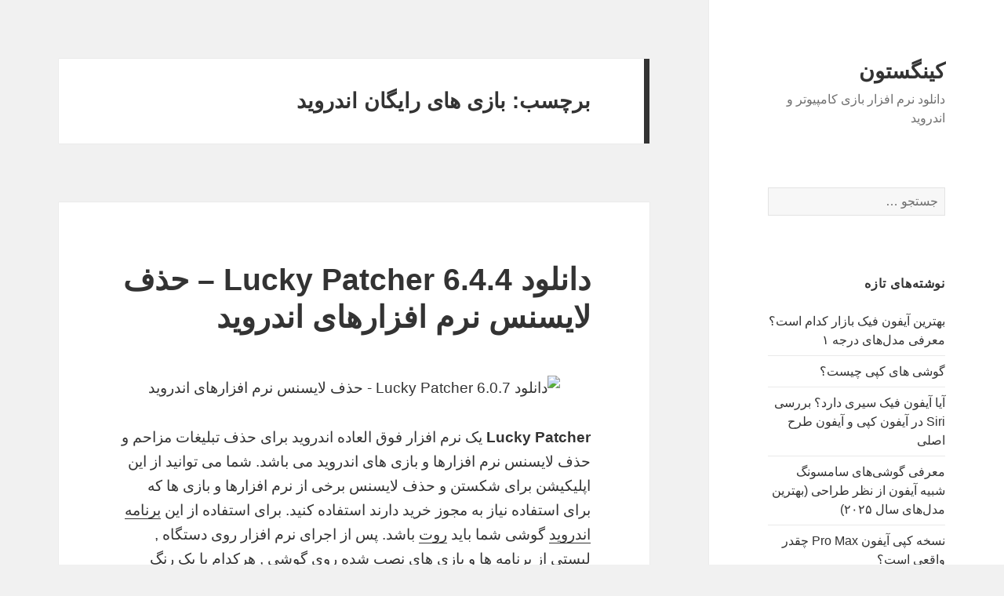

--- FILE ---
content_type: text/html; charset=UTF-8
request_url: http://www.coach-factoryoutlet.com.co/tag/%D8%A8%D8%A7%D8%B2%DB%8C-%D9%87%D8%A7%DB%8C-%D8%B1%D8%A7%DB%8C%DA%AF%D8%A7%D9%86-%D8%A7%D9%86%D8%AF%D8%B1%D9%88%DB%8C%D8%AF/
body_size: 8498
content:
<!DOCTYPE html>
<html dir="rtl" lang="fa-IR" prefix="og: http://ogp.me/ns#" class="no-js">
<head>
	<meta charset="UTF-8">
	<meta name="viewport" content="width=device-width">
	<link rel="profile" href="http://gmpg.org/xfn/11">
	<link rel="pingback" href="http://www.coach-factoryoutlet.com.co/xmlrpc.php">
	<!--[if lt IE 9]>
	<script src="http://www.coach-factoryoutlet.com.co/wp-content/themes/twentyfifteen/js/html5.js"></script>
	<![endif]-->
	<script>(function(html){html.className = html.className.replace(/\bno-js\b/,'js')})(document.documentElement);</script>
<title>بازی های رایگان اندروید بایگانی - کینگستون</title>

<!-- This site is optimized with the Yoast SEO plugin v9.3 - https://yoast.com/wordpress/plugins/seo/ -->
<link rel="canonical" href="http://www.coach-factoryoutlet.com.co/tag/%d8%a8%d8%a7%d8%b2%db%8c-%d9%87%d8%a7%db%8c-%d8%b1%d8%a7%db%8c%da%af%d8%a7%d9%86-%d8%a7%d9%86%d8%af%d8%b1%d9%88%db%8c%d8%af/" />
<meta property="og:locale" content="fa_IR" />
<meta property="og:type" content="object" />
<meta property="og:title" content="بازی های رایگان اندروید بایگانی - کینگستون" />
<meta property="og:url" content="http://www.coach-factoryoutlet.com.co/tag/%d8%a8%d8%a7%d8%b2%db%8c-%d9%87%d8%a7%db%8c-%d8%b1%d8%a7%db%8c%da%af%d8%a7%d9%86-%d8%a7%d9%86%d8%af%d8%b1%d9%88%db%8c%d8%af/" />
<meta property="og:site_name" content="کینگستون" />
<meta name="twitter:card" content="summary" />
<meta name="twitter:title" content="بازی های رایگان اندروید بایگانی - کینگستون" />
<!-- / Yoast SEO plugin. -->

<link rel='dns-prefetch' href='//fonts.googleapis.com' />
<link rel='dns-prefetch' href='//s.w.org' />
<link href='https://fonts.gstatic.com' crossorigin rel='preconnect' />
<link rel="alternate" type="application/rss+xml" title="کینگستون &raquo; خوراک" href="http://www.coach-factoryoutlet.com.co/feed/" />
<link rel="alternate" type="application/rss+xml" title="کینگستون &raquo; خوراک دیدگاه‌ها" href="http://www.coach-factoryoutlet.com.co/comments/feed/" />
<link rel="alternate" type="application/rss+xml" title="کینگستون &raquo; بازی های رایگان اندروید خوراک برچسب" href="http://www.coach-factoryoutlet.com.co/tag/%d8%a8%d8%a7%d8%b2%db%8c-%d9%87%d8%a7%db%8c-%d8%b1%d8%a7%db%8c%da%af%d8%a7%d9%86-%d8%a7%d9%86%d8%af%d8%b1%d9%88%db%8c%d8%af/feed/" />
		<script type="text/javascript">
			window._wpemojiSettings = {"baseUrl":"https:\/\/s.w.org\/images\/core\/emoji\/11\/72x72\/","ext":".png","svgUrl":"https:\/\/s.w.org\/images\/core\/emoji\/11\/svg\/","svgExt":".svg","source":{"concatemoji":"http:\/\/www.coach-factoryoutlet.com.co\/wp-includes\/js\/wp-emoji-release.min.js?ver=5.0.24"}};
			!function(e,a,t){var n,r,o,i=a.createElement("canvas"),p=i.getContext&&i.getContext("2d");function s(e,t){var a=String.fromCharCode;p.clearRect(0,0,i.width,i.height),p.fillText(a.apply(this,e),0,0);e=i.toDataURL();return p.clearRect(0,0,i.width,i.height),p.fillText(a.apply(this,t),0,0),e===i.toDataURL()}function c(e){var t=a.createElement("script");t.src=e,t.defer=t.type="text/javascript",a.getElementsByTagName("head")[0].appendChild(t)}for(o=Array("flag","emoji"),t.supports={everything:!0,everythingExceptFlag:!0},r=0;r<o.length;r++)t.supports[o[r]]=function(e){if(!p||!p.fillText)return!1;switch(p.textBaseline="top",p.font="600 32px Arial",e){case"flag":return s([55356,56826,55356,56819],[55356,56826,8203,55356,56819])?!1:!s([55356,57332,56128,56423,56128,56418,56128,56421,56128,56430,56128,56423,56128,56447],[55356,57332,8203,56128,56423,8203,56128,56418,8203,56128,56421,8203,56128,56430,8203,56128,56423,8203,56128,56447]);case"emoji":return!s([55358,56760,9792,65039],[55358,56760,8203,9792,65039])}return!1}(o[r]),t.supports.everything=t.supports.everything&&t.supports[o[r]],"flag"!==o[r]&&(t.supports.everythingExceptFlag=t.supports.everythingExceptFlag&&t.supports[o[r]]);t.supports.everythingExceptFlag=t.supports.everythingExceptFlag&&!t.supports.flag,t.DOMReady=!1,t.readyCallback=function(){t.DOMReady=!0},t.supports.everything||(n=function(){t.readyCallback()},a.addEventListener?(a.addEventListener("DOMContentLoaded",n,!1),e.addEventListener("load",n,!1)):(e.attachEvent("onload",n),a.attachEvent("onreadystatechange",function(){"complete"===a.readyState&&t.readyCallback()})),(n=t.source||{}).concatemoji?c(n.concatemoji):n.wpemoji&&n.twemoji&&(c(n.twemoji),c(n.wpemoji)))}(window,document,window._wpemojiSettings);
		</script>
		<style type="text/css">
img.wp-smiley,
img.emoji {
	display: inline !important;
	border: none !important;
	box-shadow: none !important;
	height: 1em !important;
	width: 1em !important;
	margin: 0 .07em !important;
	vertical-align: -0.1em !important;
	background: none !important;
	padding: 0 !important;
}
</style>
<link rel='stylesheet' id='wp-block-library-rtl-css'  href='http://www.coach-factoryoutlet.com.co/wp-includes/css/dist/block-library/style-rtl.min.css?ver=5.0.24' type='text/css' media='all' />
<link rel='stylesheet' id='wp-block-library-theme-rtl-css'  href='http://www.coach-factoryoutlet.com.co/wp-includes/css/dist/block-library/theme-rtl.min.css?ver=5.0.24' type='text/css' media='all' />
<link rel='stylesheet' id='twentyfifteen-fonts-css'  href='https://fonts.googleapis.com/css?family=Noto+Sans%3A400italic%2C700italic%2C400%2C700&#038;subset=latin%2Clatin-ext' type='text/css' media='all' />
<link rel='stylesheet' id='genericons-css'  href='http://www.coach-factoryoutlet.com.co/wp-content/themes/twentyfifteen/genericons/genericons.css?ver=3.2' type='text/css' media='all' />
<link rel='stylesheet' id='twentyfifteen-style-css'  href='http://www.coach-factoryoutlet.com.co/wp-content/themes/twentyfifteen/style.css?ver=5.0.24' type='text/css' media='all' />
<link rel='stylesheet' id='twentyfifteen-block-style-css'  href='http://www.coach-factoryoutlet.com.co/wp-content/themes/twentyfifteen/css/blocks.css?ver=20181018' type='text/css' media='all' />
<!--[if lt IE 9]>
<link rel='stylesheet' id='twentyfifteen-ie-css'  href='http://www.coach-factoryoutlet.com.co/wp-content/themes/twentyfifteen/css/ie.css?ver=20141010' type='text/css' media='all' />
<![endif]-->
<!--[if lt IE 8]>
<link rel='stylesheet' id='twentyfifteen-ie7-css'  href='http://www.coach-factoryoutlet.com.co/wp-content/themes/twentyfifteen/css/ie7.css?ver=20141010' type='text/css' media='all' />
<![endif]-->
<script type='text/javascript' src='http://www.coach-factoryoutlet.com.co/wp-includes/js/jquery/jquery.js?ver=1.12.4'></script>
<script type='text/javascript' src='http://www.coach-factoryoutlet.com.co/wp-includes/js/jquery/jquery-migrate.min.js?ver=1.4.1'></script>
<link rel='https://api.w.org/' href='http://www.coach-factoryoutlet.com.co/wp-json/' />
<link rel="EditURI" type="application/rsd+xml" title="RSD" href="http://www.coach-factoryoutlet.com.co/xmlrpc.php?rsd" />
<link rel="wlwmanifest" type="application/wlwmanifest+xml" href="http://www.coach-factoryoutlet.com.co/wp-includes/wlwmanifest.xml" /> 
<link rel="stylesheet" href="http://www.coach-factoryoutlet.com.co/wp-content/themes/twentyfifteen/rtl.css" type="text/css" media="screen" /><meta name="generator" content="WordPress 5.0.24" />
		<style type="text/css">.recentcomments a{display:inline !important;padding:0 !important;margin:0 !important;}</style>
		</head>

<body class="rtl archive tag tag-22 wp-embed-responsive">
<div id="page" class="hfeed site">
	<a class="skip-link screen-reader-text" href="#content">رفتن به نوشته‌ها</a>

	<div id="sidebar" class="sidebar">
		<header id="masthead" class="site-header" role="banner">
			<div class="site-branding">
										<p class="site-title"><a href="http://www.coach-factoryoutlet.com.co/" rel="home">کینگستون</a></p>
											<p class="site-description">دانلود نرم افزار بازی کامپیوتر و اندروید</p>
									<button class="secondary-toggle">فهرست و ابزارک‌ها</button>
			</div><!-- .site-branding -->
		</header><!-- .site-header -->

			<div id="secondary" class="secondary">

		
		
					<div id="widget-area" class="widget-area" role="complementary">
				<aside id="search-2" class="widget widget_search"><form role="search" method="get" class="search-form" action="http://www.coach-factoryoutlet.com.co/">
				<label>
					<span class="screen-reader-text">جستجو برای:</span>
					<input type="search" class="search-field" placeholder="جستجو &hellip;" value="" name="s" />
				</label>
				<input type="submit" class="search-submit screen-reader-text" value="جستجو" />
			</form></aside><aside id="magenet_widget-2" class="widget widget_magenet_widget"><aside class="widget magenet_widget_box"><div class="mads-block"></div></aside></aside>		<aside id="recent-posts-2" class="widget widget_recent_entries">		<h2 class="widget-title">نوشته‌های تازه</h2>		<ul>
											<li>
					<a href="http://www.coach-factoryoutlet.com.co/%d8%a8%d9%87%d8%aa%d8%b1%db%8c%d9%86-%d8%a2%db%8c%d9%81%d9%88%d9%86-%d9%81%db%8c%da%a9-%d8%a8%d8%a7%d8%b2%d8%a7%d8%b1-%da%a9%d8%af%d8%a7%d9%85-%d8%a7%d8%b3%d8%aa%d8%9f-%d9%85%d8%b9%d8%b1%d9%81%db%8c/">بهترین آیفون فیک بازار کدام است؟ معرفی مدل‌های درجه ۱</a>
									</li>
											<li>
					<a href="http://www.coach-factoryoutlet.com.co/%da%af%d9%88%d8%b4%db%8c-%d9%87%d8%a7%db%8c-%da%a9%d9%be%db%8c-%da%86%db%8c%d8%b3%d8%aa%d8%9f/">گوشی های کپی چیست؟</a>
									</li>
											<li>
					<a href="http://www.coach-factoryoutlet.com.co/%d8%a2%db%8c%d8%a7-%d8%a2%db%8c%d9%81%d9%88%d9%86-%d9%81%db%8c%da%a9-%d8%b3%db%8c%d8%b1%db%8c-%d8%af%d8%a7%d8%b1%d8%af%d8%9f-%d8%a8%d8%b1%d8%b1%d8%b3%db%8c-siri-%d8%af%d8%b1-%d8%a2%db%8c%d9%81%d9%88/">آیا آیفون فیک سیری دارد؟ بررسی Siri در آیفون کپی و آیفون طرح اصلی</a>
									</li>
											<li>
					<a href="http://www.coach-factoryoutlet.com.co/%d9%85%d8%b9%d8%b1%d9%81%db%8c-%da%af%d9%88%d8%b4%db%8c%e2%80%8c%d9%87%d8%a7%db%8c-%d8%b3%d8%a7%d9%85%d8%b3%d9%88%d9%86%da%af-%d8%b4%d8%a8%db%8c%d9%87-%d8%a2%db%8c%d9%81%d9%88%d9%86-%d8%a7%d8%b2/">معرفی گوشی‌های سامسونگ شبیه آیفون از نظر طراحی (بهترین مدل‌های سال ۲۰۲۵)</a>
									</li>
											<li>
					<a href="http://www.coach-factoryoutlet.com.co/%d9%86%d8%b3%d8%ae%d9%87-%da%a9%d9%be%db%8c-%d8%a2%db%8c%d9%81%d9%88%d9%86-pro-max-%da%86%d9%82%d8%af%d8%b1-%d9%88%d8%a7%d9%82%d8%b9%db%8c-%d8%a7%d8%b3%d8%aa%d8%9f/">نسخه کپی آیفون Pro Max چقدر واقعی است؟</a>
									</li>
					</ul>
		</aside><aside id="text-2" class="widget widget_text"><h2 class="widget-title">مدیر :</h2>			<div class="textwidget"><p><a href="http://backlink.behtarinseo.ir/"><strong>بک لینک</strong></a></p>
</div>
		</aside><aside id="execphp-2" class="widget widget_execphp">			<div class="execphpwidget"><a title="بهترین بک لینک" alt="بهترین بک لینک" href="https://behtarinbacklink.com/">خرید بک لینک</a><br>


<a href="https://gennexium40.com/">آپدیت نود 32</a><br>


<a href="https://cymbalta3060mg.com/">لایسنس نود32</a><br>


<a href="https://www.oakley-sunglasses.net.co/">یوزرنیم و پسورد نود 32</a><br>


<a href="https://passwordnod32.ir">کد لایسنس نود 32</a><br>


<div style="display:none;"><a href="https://baxiran.com">&#1587;&#1575;&#1740;&#1578; &#1576;&#1578;</a></div>


<div style="display:none;"><a href="https://bia.bet">&#1587;&#1575;&#1740;&#1578; &#1576;&#1578;</a></div>
<div style="display:none;"><a href="https://jetbet90.com">&#1580;&#1578; &#1576;&#1578;</a></div>



<div id="5484312" style="display:none;"><a href="https://enfejargame.click/">&#1580;&#1578; &#1576;&#1578;</a></div>


<div style="display:none;"><a href="https://enfejar.games/">&#1587;&#1575;&#1740;&#1578; &#1576;&#1575;&#1586;&#1740; &#1575;&#1606;&#1601;&#1580;&#1575;&#1585;</a></div>


<div style="display:none;"><a href="https://jetbet90.info/">&#1580;&#1578; &#1576;&#1578;</a></div>


<div style="display:none;"><a href="https://shirbet.com/">&#1587;&#1575;&#1740;&#1578; &#1588;&#1585;&#1591; &#1576;&#1606;&#1583;&#1740; shirbet</a></div>


<div style="display:none;"><a href="https://sibbet90.site/">sibbet90</a></div>


<div style="display:none;"><a href="https://www.enfejar.vip/">&#1587;&#1575;&#1740;&#1578; &#1588;&#1585;&#1591; &#1576;&#1606;&#1583;&#1740; &#1575;&#1606;&#1601;&#1580;&#1575;&#1585;</a></div>


<div style="display:none;"><a href="https://betball90.org/">&#1570;&#1583;&#1585;&#1587; &#1587;&#1575;&#1740;&#1578; &#1588;&#1585;&#1591; &#1576;&#1606;&#1583;&#1740; &#1576;&#1578; &#1576;&#1575;&#1604; 90</a></div>


<div style="display:none;"><a href="https://bazienfejar.vip/">&#1576;&#1575;&#1586;&#1740; &#1575;&#1606;&#1601;&#1580;&#1575;&#1585;</a></div>


<div style="display:none;"><a href="https://www.jetbet90.bet/">&#1580;&#1578; &#1576;&#1578; &#1576;&#1583;&#1608;&#1606; &#1601;&#1740;&#1604;&#1578;&#1585;</a></div>


<div id="983276" style="display:none;"><a href="https://dancebet.website/">&#1608;&#1585;&#1608;&#1583; &#1576;&#1607; &#1583;&#1606;&#1587; &#1576;&#1578;</a></div>


<div style="display:none;"><a href="https://lanacasino.info/">&#1604;&#1575;&#1606;&#1575; &#1705;&#1575;&#1586;&#1740;&#1606;&#1608;</a></div>


<div style="display:none;"><a href="https://betforward-shart.com/">betorward</a></div>


<div style="display:none;"><a href="https://1xbet-ir1.xyz/">&#1608;&#1575;&#1606; &#1575;&#1740;&#1705;&#1587; &#1576;&#1578;</a></div>


<div style="display:none;"><a href="https://ace90.bet/">ace90</a></div>


<div style="display:none;"><a href="https://jetbet-fa.com/">&#1580;&#1578; &#1576;&#1578;</a></div>


<div style="display:none;"><a href="https://bet-forward.com/">&#1576;&#1578; &#1601;&#1608;&#1585;&#1608;&#1575;&#1585;&#1583;</a></div>

<div style="display:none;"><a href="https://riverpoker.online/">riverpoker</a></div>

<div style="display:none;"><a href="https://emperorpoker.online/">&#1575;&#1605;&#1662;&#1585;&#1608;&#1585; &#1662;&#1608;&#1705;&#1585;</a></div>


<div style="display:none;"><a href="https://baxbet.info/">baxbet</a></div>



<div style="display:none;"><a href="https://mojavz.com/listing-category/license/purchase-of-identity-documents">&#1582;&#1585;&#1740;&#1583; &#1607;&#1608;&#1740;&#1578; &#1602;&#1575;&#1606;&#1608;&#1606;&#1740;</a></div>
<div style="display:none;"><a href="https://bettime90vip.com/">&#1587;&#1575;&#1740;&#1578; &#1588;&#1585;&#1591; &#1576;&#1606;&#1583;&#1740; &#1576;&#1578; &#1578;&#1575;&#1740;&#1605; vip</a></div>
<div style="display:none;"><a href="https://farsi1xbet.info/">&#1570;&#1583;&#1585;&#1587; &#1580;&#1583;&#1740;&#1583; &#1608;&#1575;&#1606; &#1575;&#1740;&#1705;&#1587; &#1576;&#1578;</a></div>



<div id="9543975" style="display:none;"><a href="https://jetland.fun">&#1576;&#1575;&#1586;&#1740; &#1575;&#1606;&#1601;&#1580;&#1575;&#1585;</a></div>
<div id="95435831" style="display:none;"><a href="https://jetbet90.blog">&#1587;&#1575;&#1740;&#1578; &#1576;&#1578;</a></div>
<div id="359025831" style="display:none;"><a href="https://jetbet90.site">&#1587;&#1575;&#1740;&#1578; &#1588;&#1585;&#1591; &#1576;&#1606;&#1583;&#1740;</a></div>
<div style="display:none;"><a href="https://1xbet-nofilter.com">&#1575;&#1583;&#1585;&#1587; &#1576;&#1583;&#1608;&#1606; &#1601;&#1740;&#1604;&#1578;&#1585; &#1608;&#1575;&#1606; &#1575;&#1740;&#1705;&#1587; &#1576;&#1578;</a></div>
<div style="display:none;"><a href="https://www.1xbet-ir.app">&#1583;&#1575;&#1606;&#1604;&#1608;&#1583; &#1575;&#1662;&#1604;&#1740;&#1705;&#1740;&#1588;&#1606; &#1608;&#1575;&#1606; &#1575;&#1740;&#1705;&#1587; &#1576;&#1578;</a></div>
<div style="display:none;"><a href="https://www.amoozeshbet.com">&#1583;&#1575;&#1606;&#1604;&#1608;&#1583; &#1575;&#1662;&#1604;&#1740;&#1705;&#1740;&#1588;&#1606; &#1608;&#1575;&#1606; &#1575;&#1740;&#1705;&#1587; &#1576;&#1578;</a></div>
<div style="display:none;"><a href="https://winxbet.game/fa/">&#1576;&#1607;&#1578;&#1585;&#1740;&#1606; &#1587;&#1575;&#1740;&#1578; &#1662;&#1740;&#1588; &#1576;&#1740;&#1606;&#1740; &#1601;&#1608;&#1578;&#1576;&#1575;&#1604;</a></div>

<div style="display:none;">
<a href="https://t.me/dancebets">&#1583;&#1606;&#1587;&#8204;&#1576;&#1578;</a>
<a href="https://www.instagram.com/dancebets?igsh=MWkyamVjMTFvbHloaA==">&#1583;&#1606;&#1587;&#1576;&#1578;</a>
<a href="https://youtube.com/@dance_bets?si=bXR-7Nggm1MFAlk_">&#1587;&#1575;&#1740;&#1578; &#1588;&#1585;&#1591;&#8204;&#1576;&#1606;&#1583;&#1740;</a>
<a href="https://X.com/dancebetvip?s=21">&#1576;&#1575;&#1586;&#1740;&#8204;&#1575;&#1606;&#1601;&#1580;&#1575;&#1585;</a>
<a href="https://www.facebook.com/share/17Tmtdeakd/?mibextid=wwXIfr">&#1588;&#1585;&#1591;&#8204;&#1576;&#1606;&#1583;&#1740;</a>
<a href="https://www.instagram.com/delbet.siteshartbandi?igsh=MXIxZ3B1enAyZHJrZw==">&#1587;&#1575;&#1740;&#1578; &#1588;&#1585;&#1591;&#8204;&#1576;&#1606;&#1583;&#1740;</a>
</div>

<div style="display:none;"><a href="https://www.onexbet.bet">&#1583;&#1575;&#1606;&#1604;&#1608;&#1583; &#1575;&#1662;&#1604;&#1740;&#1705;&#1740;&#1588;&#1606; &#1608;&#1575;&#1606; &#1575;&#1740;&#1705;&#1587; &#1576;&#1578;</a></div>
<div style="display:none;"><a href="https://www.apk-1xbet.top">&#1583;&#1575;&#1606;&#1604;&#1608;&#1583; &#1575;&#1662;&#1604;&#1740;&#1705;&#1740;&#1588;&#1606; &#1608;&#1575;&#1606; &#1575;&#1740;&#1705;&#1587; &#1576;&#1578;</a></div>

<div style="display:none;"><a href="https://bakht.org">&#1587;&#1575;&#1740;&#1578; &#1588;&#1585;&#1591; &#1576;&#1606;&#1583;&#1740; &#1576;&#1575;&#1586;&#1740; &#1575;&#1606;&#1601;&#1580;&#1575;&#1585; &#1570;&#1606;&#1604;&#1575;&#1740;&#1606;</a></div>
<div style="display:none;"><a href="https://lanacasino.com/en">&#1587;&#1575;&#1740;&#1578; &#1588;&#1585;&#1591; &#1576;&#1606;&#1583;&#1740; &#1576;&#1575;&#1586;&#1740; &#1575;&#1606;&#1601;&#1580;&#1575;&#1585; &#1570;&#1606;&#1604;&#1575;&#1740;&#1606;</a></div>
<div style="display:none;"><a href="https://betlahze.com/en">&#1587;&#1575;&#1740;&#1578; &#1588;&#1585;&#1591; &#1576;&#1606;&#1583;&#1740; &#1576;&#1575;&#1586;&#1740; &#1575;&#1606;&#1601;&#1580;&#1575;&#1585; &#1570;&#1606;&#1604;&#1575;&#1740;&#1606;</a></div>

<div style="display:none;"><a href="https://1xir.info">&#1583;&#1575;&#1606;&#1604;&#1608;&#1583; &#1575;&#1662;&#1604;&#1740;&#1705;&#1740;&#1588;&#1606; 1xbet</a></div>
<div style="display:none;"><a href="https://1x-iran.sbs">&#1608;&#1575;&#1578; &#1575;&#1740;&#1705;&#1587; &#1576;&#1578;</a></div>
<div style="display:none;"><a href="https://sibbet.info/sib-bet-application/">&#1575;&#1662;&#1604;&#1740;&#1705;&#1740;&#1588;&#1606; &#1588;&#1585;&#1591; &#1576;&#1606;&#1583;&#1740; sibbet</a></div>

<div style="display:none;"><a href="https://vegasbet.cloud/en">&#1576;&#1575;&#1586;&#1740; &#1575;&#1606;&#1601;&#1580;&#1575;&#1585;</a></div>
<div style="display:none;"><a href="https://betcolony.net">&#1576;&#1575;&#1586;&#1740; &#1575;&#1606;&#1601;&#1580;&#1575;&#1585;</a></div>

<div style="display:none;"><a href="https://dancebet.dance/">&#1587;&#1575;&#1740;&#1578; &#1588;&#1585;&#1591;&#1576;&#1606;&#1583;&#1740;</a></div>

<div style="display:none;"><a href="https://bakht.org">&#1587;&#1575;&#1740;&#1578; &#1588;&#1585;&#1591; &#1576;&#1606;&#1583;&#1740;</a></div>
<div style="display:none;"><a href="https://vegasbet.game/en">&#1587;&#1575;&#1740;&#1578; &#1588;&#1585;&#1591; &#1576;&#1606;&#1583;&#1740;</a></div>
<div style="display:none;"><a href="https://dancebetvip.com/">&#1587;&#1575;&#1740;&#1578; &#1588;&#1585;&#1591; &#1576;&#1606;&#1583;&#1740;</a></div>

<div style="display:none;"><a href="https://betland90.net">&#1588;&#1585;&#1591;&#1576;&#1606;&#1583;&#1740; &#1601;&#1608;&#1578;&#1576;&#1575;&#1604;</a></div>

<div style="display:none;"><a href="https://delbet.bet">&#1587;&#1575;&#1740;&#1578; &#1588;&#1585;&#1591; &#1576;&#1606;&#1583;&#1740;</a></div>
<div style="display:none;"><a href="https://delbet90.games">&#1587;&#1575;&#1740;&#1578; &#1588;&#1585;&#1591; &#1576;&#1606;&#1583;&#1740;</a></div>
<div style="display:none;"><a href="https://hotbetdonya.org/">&#1587;&#1575;&#1740;&#1578; &#1588;&#1585;&#1591; &#1576;&#1606;&#1583;&#1740;</a></div>
<div style="display:none;"><a href="https://dance-bet.net">&#1587;&#1575;&#1740;&#1578; &#1588;&#1585;&#1591; &#1576;&#1606;&#1583;&#1740;</a></div>




<link href="//behtarinbacklink.com/ads/css/style-7.css" rel="stylesheet" type="text/css">
<div class="behtarinseo">
 <div><div style="border: 1px solid #000;text-align: center;text-decoration: none !important;"><a title="فروش آنتی ویروس" alt="فروش آنتی ویروس" rel="follow" href="https://keyiran.com">فروش آنتی ویروس</a></div></div>              
</div></div>
		</aside><aside id="recent-comments-2" class="widget widget_recent_comments"><h2 class="widget-title">آخرین دیدگاه‌ها</h2><ul id="recentcomments"><li class="recentcomments"><span class="comment-author-link"><a href='https://dr-mazloumi.com/procedure/filler' rel='external nofollow' class='url'>تزریق ژل در کرج</a></span> در <a href="http://www.coach-factoryoutlet.com.co/airdroid/#comment-441">دانلود AirDroid 4.1.2.1 &#8211; اپلیکیشن مدیریت اندروید در کامپیوتر</a></li><li class="recentcomments"><span class="comment-author-link"><a href='https://raboland.ir/' rel='external nofollow' class='url'>دوربین مدار بسته</a></span> در <a href="http://www.coach-factoryoutlet.com.co/waze-gps-maps-traffic/#comment-440">Waze &#8211; GPS, Maps &#038; Traffic 4.26.0.902 &#8211; اپلیکیشن نقشه های GPS و ترافیک اندروید</a></li><li class="recentcomments"><span class="comment-author-link"><a href='https://www.sakhtemoon.com/list/security-glass' rel='external nofollow' class='url'>شیشه سکوریت</a></span> در <a href="http://www.coach-factoryoutlet.com.co/power-light-flashlight-led/#comment-439">دانلود Power Light – Flashlight LED 1.5.0 – چراغ قوه پر امکانات</a></li><li class="recentcomments"><span class="comment-author-link"><a href='https://modiraneweb.com/product/idea-internet-wealth-business-maker/' rel='external nofollow' class='url'>ایده های کسب و کار اینترنتی</a></span> در <a href="http://www.coach-factoryoutlet.com.co/waze-gps-maps-traffic/#comment-438">Waze &#8211; GPS, Maps &#038; Traffic 4.26.0.902 &#8211; اپلیکیشن نقشه های GPS و ترافیک اندروید</a></li><li class="recentcomments"><span class="comment-author-link"><a href='http://sandwich-panelmammut.com/%D9%84%DB%8C%D8%B3%D8%AA-%D9%82%DB%8C%D9%85%D8%AA-%D8%B3%D8%A7%D9%86%D8%AF%D9%88%DB%8C%DA%86-%D9%BE%D8%A7%D9%86%D9%84/' rel='external nofollow' class='url'>ساندویچ پانل</a></span> در <a href="http://www.coach-factoryoutlet.com.co/star-wars-puzzle-droids/#comment-437">دانلود Star Wars: Puzzle Droids 1.2.20 – بازی پازل فوق العاده + مود + دیتا</a></li></ul></aside><aside id="archives-2" class="widget widget_archive"><h2 class="widget-title">بایگانی</h2>		<ul>
			<li><a href='http://www.coach-factoryoutlet.com.co/2026/01/'>ژانویه 2026</a></li>
	<li><a href='http://www.coach-factoryoutlet.com.co/2025/12/'>دسامبر 2025</a></li>
	<li><a href='http://www.coach-factoryoutlet.com.co/2025/11/'>نوامبر 2025</a></li>
	<li><a href='http://www.coach-factoryoutlet.com.co/2025/10/'>اکتبر 2025</a></li>
	<li><a href='http://www.coach-factoryoutlet.com.co/2025/09/'>سپتامبر 2025</a></li>
	<li><a href='http://www.coach-factoryoutlet.com.co/2021/02/'>فوریه 2021</a></li>
	<li><a href='http://www.coach-factoryoutlet.com.co/2017/07/'>جولای 2017</a></li>
	<li><a href='http://www.coach-factoryoutlet.com.co/2017/06/'>ژوئن 2017</a></li>
	<li><a href='http://www.coach-factoryoutlet.com.co/2017/05/'>می 2017</a></li>
	<li><a href='http://www.coach-factoryoutlet.com.co/2017/04/'>آوریل 2017</a></li>
	<li><a href='http://www.coach-factoryoutlet.com.co/2017/03/'>مارس 2017</a></li>
	<li><a href='http://www.coach-factoryoutlet.com.co/2017/02/'>فوریه 2017</a></li>
	<li><a href='http://www.coach-factoryoutlet.com.co/2017/01/'>ژانویه 2017</a></li>
		</ul>
		</aside><aside id="categories-2" class="widget widget_categories"><h2 class="widget-title">دسته‌ها</h2>		<ul>
	<li class="cat-item cat-item-621"><a href="http://www.coach-factoryoutlet.com.co/category/security-android/" >امنیتی</a>
</li>
	<li class="cat-item cat-item-3"><a href="http://www.coach-factoryoutlet.com.co/category/android/" >اندروید</a>
</li>
	<li class="cat-item cat-item-183"><a href="http://www.coach-factoryoutlet.com.co/category/internet-android/" >اینترنت</a>
</li>
	<li class="cat-item cat-item-1108"><a href="http://www.coach-factoryoutlet.com.co/category/internet/" >اینترنت</a>
</li>
	<li class="cat-item cat-item-4"><a href="http://www.coach-factoryoutlet.com.co/category/android-game/" >بازی</a>
</li>
	<li class="cat-item cat-item-508"><a href="http://www.coach-factoryoutlet.com.co/category/game/" >بازی</a>
</li>
	<li class="cat-item cat-item-545"><a href="http://www.coach-factoryoutlet.com.co/category/iphone-game/" >بازی</a>
</li>
	<li class="cat-item cat-item-628"><a href="http://www.coach-factoryoutlet.com.co/category/optimizer-android/" >بهینه ساز</a>
</li>
	<li class="cat-item cat-item-1"><a href="http://www.coach-factoryoutlet.com.co/category/%d8%af%d8%b3%d8%aa%d9%87%e2%80%8c%d8%a8%d9%86%d8%af%db%8c-%d9%86%d8%b4%d8%af%d9%87/" >دسته‌بندی نشده</a>
</li>
	<li class="cat-item cat-item-221"><a href="http://www.coach-factoryoutlet.com.co/category/applications/" >کاربردی</a>
</li>
	<li class="cat-item cat-item-77"><a href="http://www.coach-factoryoutlet.com.co/category/android-graphic/" >گرافیک</a>
</li>
	<li class="cat-item cat-item-1137"><a href="http://www.coach-factoryoutlet.com.co/category/messenger/" >مسنجر</a>
</li>
	<li class="cat-item cat-item-18"><a href="http://www.coach-factoryoutlet.com.co/category/mobile/" >موبایل</a>
</li>
	<li class="cat-item cat-item-1144"><a href="http://www.coach-factoryoutlet.com.co/category/soft/" >نرم افزار</a>
</li>
		</ul>
</aside><aside id="meta-2" class="widget widget_meta"><h2 class="widget-title">اطلاعات</h2>			<ul>
						<li><a rel="nofollow" href="http://www.coach-factoryoutlet.com.co/wp-login.php">ورود</a></li>
			<li><a href="http://www.coach-factoryoutlet.com.co/feed/">پیگیری نوشته‌ها با<abbr title="Really Simple Syndication">RSS</abbr></a></li>
			<li><a href="http://www.coach-factoryoutlet.com.co/comments/feed/">پیگیری دیدگاه‌ها با <abbr title="Really Simple Syndication">RSS</abbr></a></li>
			<li><a href="https://wordpress.org/" title="با نیروی وردپرس ، بهترین ابزار وبلاگنویسی جهان">WordPress.org</a></li>			</ul>
			</aside>			</div><!-- .widget-area -->
		
	</div><!-- .secondary -->

	</div><!-- .sidebar -->

	<div id="content" class="site-content">

	<section id="primary" class="content-area">
		<main id="main" class="site-main" role="main">

		
			<header class="page-header">
				<h1 class="page-title">برچسب: بازی های رایگان اندروید</h1>			</header><!-- .page-header -->

			
<article id="post-1120" class="post-1120 post type-post status-publish format-standard hentry category-android category-mobile tag----lucky-patcher tag--patch----- tag--lucky-patcher tag-22 tag-23 tag-24 tag-25 tag-26 tag-27 tag-28 tag-29 tag-30 tag-31 tag-32 tag---patch-- tag-35 tag---lucky-patcher tag-37 tag-38 tag-39 tag-40 tag-41 tag-42 tag-43 tag-44 tag-45 tag-46 tag-48 tag-49 tag-----lucky-patcher">
	
	<header class="entry-header">
		<h2 class="entry-title"><a href="http://www.coach-factoryoutlet.com.co/lucky-patcher/" rel="bookmark">دانلود Lucky Patcher 6.4.4 &#8211; حذف لایسنس نرم افزارهای اندروید</a></h2>	</header><!-- .entry-header -->

	<div class="entry-content">
		<p style="text-align: center;"><img src="http://dl1.downloadyha.com/image/Lucky.Patcher.jpg" alt="دانلود Lucky Patcher 6.0.7 - حذف لایسنس نرم افزارهای اندروید" width="580" height="284" /></p>
<p><strong>Lucky Patcher</strong> یک نرم افزار فوق العاده اندروید برای حذف تبلیغات مزاحم و حذف لایسنس نرم افزارها و بازی های اندروید می باشد. شما می توانید از این اپلیکیشن برای شکستن و حذف لایسنس برخی از نرم افزارها و بازی ها که برای استفاده نیاز به مجوز خرید دارند استفاده کنید. برای استفاده از این <span style="color: #333333;"><a style="color: #333333;" href="http://www.coach-factoryoutlet.com.co/">برنامه اندروید</a></span> گوشی شما باید <a href="http://www.coach-factoryoutlet.com.co/tag/%D8%B1%D9%88%D8%AA/">روت</a> باشد. پس از اجرای نرم افزار روی دستگاه , لیستی از برنامه ها و بازی های نصب شده روی گوشی , هرکدام با یک رنگ خاص نمایش داده می شوند که این رنگ ها دارای معانی زیر هستند. <a href="http://www.coach-factoryoutlet.com.co/lucky-patcher/#more-1120" class="more-link">ادامه خواندن <span class="screen-reader-text">دانلود Lucky Patcher 6.4.4 &#8211; حذف لایسنس نرم افزارهای اندروید</span></a></p>
	</div><!-- .entry-content -->

	
	<footer class="entry-footer">
		<span class="posted-on"><span class="screen-reader-text">ارسال شده در </span><a href="http://www.coach-factoryoutlet.com.co/lucky-patcher/" rel="bookmark"><time class="entry-date published updated" datetime="۱۳۹۵-۱۰-۱۴ ۱۸:۵۵:۵۴ +۰۰:۰۰">دی ۱۴, ۱۳۹۵</time></a></span><span class="cat-links"><span class="screen-reader-text">دسته‌ها </span><a href="http://www.coach-factoryoutlet.com.co/category/android/" rel="category tag">اندروید</a>, <a href="http://www.coach-factoryoutlet.com.co/category/mobile/" rel="category tag">موبایل</a></span><span class="tags-links"><span class="screen-reader-text">برچسب‌ها </span><a href="http://www.coach-factoryoutlet.com.co/tag/%d8%a2%d8%ae%d8%b1%db%8c%d9%86-%d9%88%d8%b1%da%98%d9%86-%d8%a8%d8%b1%d9%86%d8%a7%d9%85%d9%87-lucky-patcher/" rel="tag">آخرین ورژن برنامه Lucky Patcher</a>, <a href="http://www.coach-factoryoutlet.com.co/tag/%d8%a2%d9%85%d9%88%d8%b2%d8%b4-patch-%d8%b1%d8%a7%db%8c%da%af%d8%a7%d9%86-%d8%a8%d8%a7%d8%b2%db%8c-%d9%88-%d8%a8%d8%b1%d9%86%d8%a7%d9%85%d9%87-%d9%87%d8%a7/" rel="tag">آموزش patch رایگان بازی و برنامه ها</a>, <a href="http://www.coach-factoryoutlet.com.co/tag/%d8%a7%d9%be%d9%84%db%8c%da%a9%db%8c%d8%b4%d9%86-lucky-patcher/" rel="tag">اپلیکیشن Lucky Patcher</a>, <a href="http://www.coach-factoryoutlet.com.co/tag/%d8%a8%d8%a7%d8%b2%db%8c-%d9%87%d8%a7%db%8c-%d8%b1%d8%a7%db%8c%da%af%d8%a7%d9%86-%d8%a7%d9%86%d8%af%d8%b1%d9%88%db%8c%d8%af/" rel="tag">بازی های رایگان اندروید</a>, <a href="http://www.coach-factoryoutlet.com.co/tag/%d8%a8%d9%87%d8%aa%d8%b1%db%8c%d9%86-%d9%86%d8%b1%d9%85-%d8%a7%d9%81%d8%b2%d8%a7%d8%b1-%d8%ad%d8%b0%d9%81-%d9%84%d8%a7%db%8c%d8%b3%d9%86%d8%b3-%d9%88-%d8%aa%d8%a8%d9%84%db%8c%d8%ba%d8%a7%d8%aa/" rel="tag">بهترین نرم افزار حذف لایسنس و تبلیغات</a>, <a href="http://www.coach-factoryoutlet.com.co/tag/%d9%be%da%86-%d8%b4%d8%a7%d9%86%d8%b3%db%8c-%d9%86%d8%b1%d9%85-%d8%a7%d9%81%d8%b2%d8%a7%d8%b1%d9%87%d8%a7/" rel="tag">پچ شانسی نرم افزارها</a>, <a href="http://www.coach-factoryoutlet.com.co/tag/%d9%be%da%86-%da%a9%d8%b1%d8%af%d9%86-%d8%a7%d9%be%d9%84%db%8c%da%a9%db%8c%d8%b4%d9%86-%d8%a7%d9%86%d8%af%d8%b1%d9%88%db%8c%d8%af/" rel="tag">پچ کردن اپلیکیشن اندروید</a>, <a href="http://www.coach-factoryoutlet.com.co/tag/%d9%be%da%86-%da%a9%d8%b1%d8%af%d9%86-%d8%a8%d8%a7%d8%b2%db%8c-%d8%a7%d9%86%d8%af%d8%b1%d9%88%db%8c%d8%af/" rel="tag">پچ کردن بازی اندروید</a>, <a href="http://www.coach-factoryoutlet.com.co/tag/%d9%be%da%86-%d9%86%d8%b1%d9%85-%d8%a7%d9%81%d8%b2%d8%a7%d8%b1%d9%87%d8%a7%db%8c-%d8%a7%d9%86%d8%af%d8%b1%d9%88%db%8c%d8%af/" rel="tag">پچ نرم افزارهای اندروید</a>, <a href="http://www.coach-factoryoutlet.com.co/tag/%d9%be%da%86-%d9%87%d9%85%d9%87-%d9%86%d8%b1%d9%85-%d8%a7%d9%81%d8%b2%d8%a7%d8%b1%d9%87%d8%a7%db%8c-%d8%a7%d9%86%d8%af%d8%b1%d9%88%db%8c%d8%af/" rel="tag">پچ همه نرم افزارهای اندروید</a>, <a href="http://www.coach-factoryoutlet.com.co/tag/%d8%ad%d8%b0%d9%81-%d8%aa%d8%a8%d9%84%db%8c%d8%ba%d8%a7%d8%aa-%d9%86%d8%b1%d9%85-%d8%a7%d9%81%d8%b2%d8%a7%d8%b1%d9%87%d8%a7%db%8c-%d8%a7%d9%86%d8%af%d8%b1%d9%88%db%8c%d8%af/" rel="tag">حذف تبلیغات نرم افزارهای اندروید</a>, <a href="http://www.coach-factoryoutlet.com.co/tag/%d8%ad%d8%b0%d9%81-%d9%84%d8%a7%db%8c%d8%b3%d9%86%d8%b3/" rel="tag">حذف لایسنس</a>, <a href="http://www.coach-factoryoutlet.com.co/tag/%d8%ad%d8%b0%d9%81-%d9%84%d8%a7%db%8c%d8%b3%d9%86%d8%b3-%d8%a8%d8%a7%d8%b2%db%8c-%d9%88-%d9%86%d8%b1%d9%85-%d8%a7%d9%81%d8%b2%d8%a7%d8%b1-%d8%a7%d9%86%d8%af%d8%b1%d9%88%db%8c%d8%af/" rel="tag">حذف لایسنس بازی و نرم افزار اندروید</a>, <a href="http://www.coach-factoryoutlet.com.co/tag/%d8%ad%d8%b0%d9%81-%d9%84%d8%a7%db%8c%d8%b3%d9%86%d8%b3-%d9%86%d8%b1%d9%85-%d8%a7%d9%81%d8%b2%d8%a7%d8%b1%d9%87%d8%a7%db%8c-%d8%a7%d9%86%d8%af%d8%b1%d9%88%db%8c%d8%af/" rel="tag">حذف لایسنس نرم افزارهای اندروید</a>, <a href="http://www.coach-factoryoutlet.com.co/tag/%d8%af%d8%a7%d9%86%d9%84%d9%88%d8%af-lucky-patcher/" rel="tag">دانلود Lucky Patcher</a>, <a href="http://www.coach-factoryoutlet.com.co/tag/%d8%af%d8%a7%d9%86%d9%84%d9%88%d8%af-%d8%a7%d9%be%d9%84%db%8c%da%a9%db%8c%d8%b4%d9%86-patch-%d9%86%d8%b1%d9%85-%d8%a7%d9%81%d8%b2%d8%a7%d8%b1%d9%87%d8%a7/" rel="tag">دانلود اپلیکیشن patch نرم افزارها</a>, <a href="http://www.coach-factoryoutlet.com.co/tag/%d8%af%d8%a7%d9%86%d9%84%d9%88%d8%af-%d8%a7%d9%86%d8%af%d8%b1%d9%88%db%8c%d8%af/" rel="tag">دانلود اندروید</a>, <a href="http://www.coach-factoryoutlet.com.co/tag/%d8%af%d8%a7%d9%86%d9%84%d9%88%d8%af-%d8%b1%d8%a7%db%8c%da%af%d8%a7%d9%86-lucky-patcher/" rel="tag">دانلود رایگان Lucky Patcher</a>, <a href="http://www.coach-factoryoutlet.com.co/tag/%d8%b1%d8%a7%db%8c%da%af%d8%a7%d9%86-%da%a9%d8%b1%d8%af%d9%86-%d8%a8%d8%a7%d8%b2%db%8c-%d9%be%d9%88%d9%84%db%8c-%d8%a7%d9%86%d8%af%d8%b1%d9%88%db%8c%d8%af/" rel="tag">رایگان کردن بازی پولی اندروید</a>, <a href="http://www.coach-factoryoutlet.com.co/tag/%d8%b1%d8%a7%db%8c%da%af%d8%a7%d9%86-%da%a9%d8%b1%d8%af%d9%86-%d8%a8%d8%b1%d9%86%d8%a7%d9%85%d9%87-%d9%87%d8%a7%db%8c-%d8%a7%d9%86%d8%af%d8%b1%d9%88%db%8c%d8%af/" rel="tag">رایگان کردن برنامه های اندروید</a>, <a href="http://www.coach-factoryoutlet.com.co/tag/%d8%b1%d8%a7%db%8c%da%af%d8%a7%d9%86-%da%a9%d8%b1%d8%af%d9%86-%d8%a8%d8%b1%d9%86%d8%a7%d9%85%d9%87-%d9%87%d8%a7%db%8c-%d9%be%d9%88%d9%84%db%8c-%d8%a7%d9%86%d8%af%d8%b1%d9%88%db%8c%d8%af/" rel="tag">رایگان کردن برنامه های پولی اندروید</a>, <a href="http://www.coach-factoryoutlet.com.co/tag/%d8%b1%d8%ac%db%8c%d8%b3%d8%aa%d8%b1-%d8%a8%d8%a7%d8%b2%db%8c-%d8%a7%d9%86%d8%af%d8%b1%d9%88%db%8c%d8%af/" rel="tag">رجیستر بازی اندروید</a>, <a href="http://www.coach-factoryoutlet.com.co/tag/%d8%b1%d8%ac%db%8c%d8%b3%d8%aa%d8%b1-%da%a9%d8%b1%d8%af%d9%86-%d9%86%d8%b1%d9%85-%d8%a7%d9%81%d8%b2%d8%a7%d8%b1-%d8%a7%d9%86%d8%af%d8%b1%d9%88%db%8c%d8%af/" rel="tag">رجیستر کردن نرم افزار اندروید</a>, <a href="http://www.coach-factoryoutlet.com.co/tag/%d8%b4%da%a9%d8%b3%d8%aa%d9%86-%d9%82%d9%81%d9%84-%d8%a8%d8%a7%d8%b2%db%8c-%d9%87%d8%a7%db%8c-%d8%a7%d9%86%d8%af%d8%b1%d9%88%db%8c%d8%af/" rel="tag">شکستن قفل بازی های اندروید</a>, <a href="http://www.coach-factoryoutlet.com.co/tag/%da%a9%d8%b1%da%a9-%da%a9%d8%b1%d8%af%d9%86-%d8%a7%d9%be%d9%84%db%8c%da%a9%db%8c%d8%b4%d9%86-%d9%87%d8%a7%db%8c-%d8%a7%d9%86%d8%af%d8%b1%d9%88%db%8c%d8%af/" rel="tag">کرک کردن اپلیکیشن های اندروید</a>, <a href="http://www.coach-factoryoutlet.com.co/tag/%da%a9%d8%b1%da%a9-%d9%87%d9%85%d9%87-%d8%a8%d8%a7%d8%b2%db%8c-%d9%87%d8%a7%db%8c-%d8%a7%d9%86%d8%af%d8%b1%d9%88%db%8c%d8%af/" rel="tag">کرک همه بازی های اندروید</a>, <a href="http://www.coach-factoryoutlet.com.co/tag/%d9%85%d8%ac%d8%a7%d9%86%db%8c-%da%a9%d8%b1%d8%af%d9%86-%d8%a8%d8%a7%d8%b2%db%8c-%d9%87%d8%a7%db%8c-%d8%a7%d9%86%d8%af%d8%b1%d9%88%db%8c%d8%af/" rel="tag">مجانی کردن بازی های اندروید</a>, <a href="http://www.coach-factoryoutlet.com.co/tag/%d9%86%d8%b1%d9%85-%d8%a7%d9%81%d8%b2%d8%a7%d8%b1-%d8%a7%d9%86%d8%af%d8%b1%d9%88%db%8c%d8%af/" rel="tag">نرم افزار اندروید</a>, <a href="http://www.coach-factoryoutlet.com.co/tag/%d9%86%d8%b1%d9%85-%d8%a7%d9%81%d8%b2%d8%a7%d8%b1-%d8%a7%d9%86%d8%af%d8%b1%d9%88%db%8c%d8%af-lucky-patcher/" rel="tag">نرم افزار اندروید Lucky Patcher</a>, <a href="http://www.coach-factoryoutlet.com.co/tag/%d9%86%d8%b1%d9%85-%d8%a7%d9%81%d8%b2%d8%a7%d8%b1-%d8%a8%d8%b1%d8%a7%db%8c-%da%af%d9%88%d8%b4%db%8c-%d9%87%d8%a7%db%8c-%d8%b1%d9%88%d8%aa-%d8%a7%d9%86%d8%af%d8%b1%d9%88%db%8c%d8%af/" rel="tag">نرم افزار برای گوشی های روت اندروید</a>, <a href="http://www.coach-factoryoutlet.com.co/tag/%d9%86%d8%b1%d9%85-%d8%a7%d9%81%d8%b2%d8%a7%d8%b1%d9%87%d8%a7%db%8c-%d8%b1%d8%a7%db%8c%da%af%d8%a7%d9%86-%d8%a7%d9%86%d8%af%d8%b1%d9%88%db%8c%d8%af/" rel="tag">نرم افزارهای رایگان اندروید</a>, <a href="http://www.coach-factoryoutlet.com.co/tag/%d9%86%d8%b3%d8%ae%d9%87-%d8%ac%d8%af%db%8c%d8%af-%d9%86%d8%b1%d9%85-%d8%a7%d9%81%d8%b2%d8%a7%d8%b1-lucky-patcher/" rel="tag">نسخه جدید نرم افزار Lucky Patcher</a></span>			</footer><!-- .entry-footer -->

</article><!-- #post-## -->

		</main><!-- .site-main -->
	</section><!-- .content-area -->

<!-- wmm w -->
	</div><!-- .site-content -->

	<footer id="colophon" class="site-footer" role="contentinfo">
		<div class="site-info">
									<a href="http://wp-persian.com/" class="imprint">
				با افتخار نیرو گرفته از WordPress			</a>
		</div><!-- .site-info -->
	</footer><!-- .site-footer -->

</div><!-- .site -->

<script type='text/javascript' src='http://www.coach-factoryoutlet.com.co/wp-content/themes/twentyfifteen/js/skip-link-focus-fix.js?ver=20141010'></script>
<script type='text/javascript'>
/* <![CDATA[ */
var screenReaderText = {"expand":"<span class=\"screen-reader-text\">\u0628\u0627\u0632\u06a9\u0631\u062f\u0646 \u0632\u06cc\u0631\u0641\u0647\u0631\u0633\u062a<\/span>","collapse":"<span class=\"screen-reader-text\">\u0628\u0633\u062a\u0646 \u0632\u06cc\u0631\u0641\u0647\u0631\u0633\u062a<\/span>"};
/* ]]> */
</script>
<script type='text/javascript' src='http://www.coach-factoryoutlet.com.co/wp-content/themes/twentyfifteen/js/functions.js?ver=20150330'></script>
<script type='text/javascript' src='http://www.coach-factoryoutlet.com.co/wp-includes/js/wp-embed.min.js?ver=5.0.24'></script>

</body>
</html>

<!-- Page supported by LiteSpeed Cache 4.4.6 on 2026-01-22 17:37:04 -->